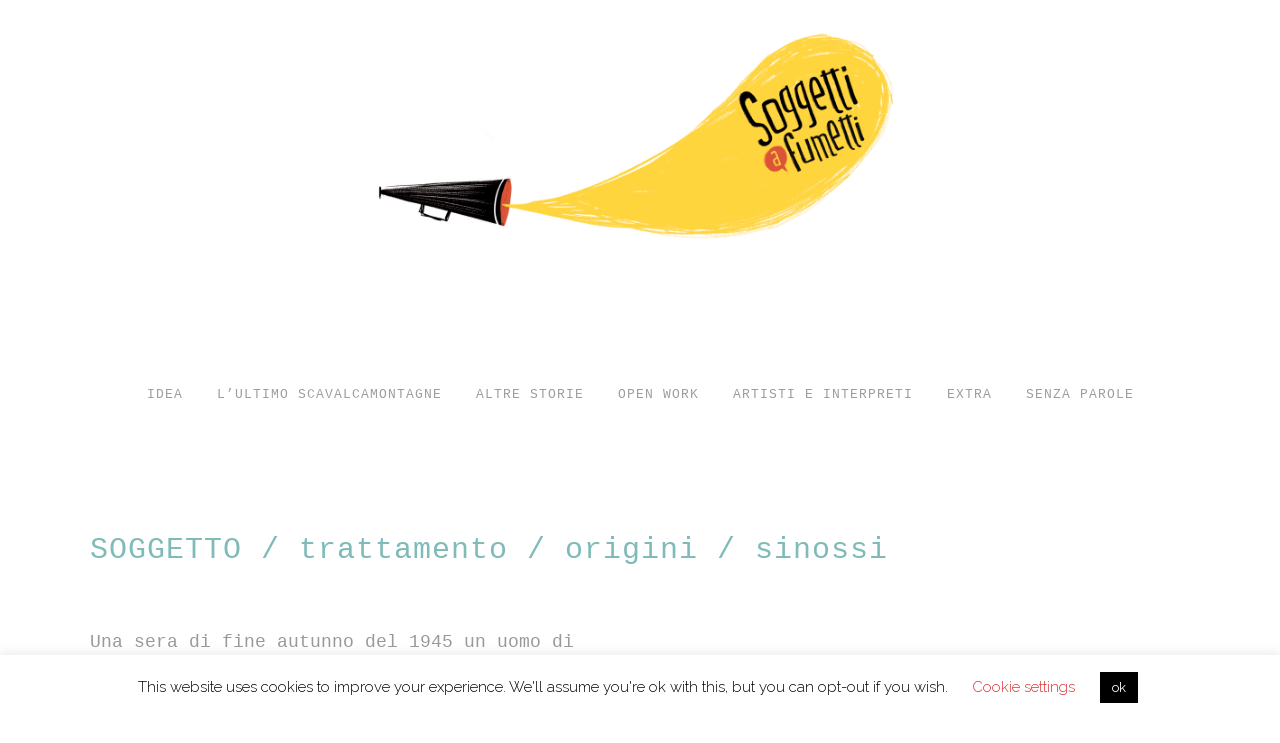

--- FILE ---
content_type: text/css
request_url: http://soggettiafumetti.com/wp-content/themes/bridge/css/custom_css.css?ver=1647412404
body_size: 1061
content:


#nav-menu-item-14860 li,
#nav-menu-item-14862 li,
#nav-menu-item-14864 li,
#nav-menu-item-14866 li,
#nav-menu-item-15100 li,
#nav-menu-item-15102 li{
width: 280px;
}

.drop_down .second .inner .widget {
padding-bottom: 13px;
}

.drop_down .second .inner .widget a{
padding: 0px !important;
}

.carousel-inner .item.dark .slider_content .text .qbutton,
.carousel-inner .item.light .slider_content .text .qbutton { 
    background-color: #000;    
    border-color: #000;
}

.carousel-inner .item.light .slider_content .text .qbutton.white {
     background-color: transparent;
}

.carousel-inner .item.dark .slider_content .text .qbutton.white:hover,
.carousel-inner .item.dark .slider_content .text .qbutton:hover,
.carousel-inner .item.light .slider_content .text .qbutton.white:hover,
.carousel-inner .item.light .slider_content .text .qbutton:hover {
background-color: #f53644;
border-color: #f53644 !important;
}

.carousel-inner .item.dark .slider_content .text .qbutton:hover,
.carousel-inner .item.light .slider_content .text .qbutton:hover { 
    color: #fff; 
}

.no-touch nav.vertical_menu_toggle ul>li.menu-item-has-children>a>.plus {
display: none;
}

.qode_pricing_list .qode_pricing_item_price_inner span {
    font-family: Montserrat;
    font-weight: 500;
}

.testimonials .testimonial_text_inner p.testimonial_author {
    font-family: Montserrat;
}

.subtitle { margin-top: 20px; }

.vertical_menu_area .q_social_icon_holder { margin: 0 19px 2px 0!important; }

.vertical_logo_wrapper {
margin-top: 0px;
}

.contact_detail h4 {
display: none;
}

.contact_section .separator.small {
height: 1px;
background-color: #000;
width: 60px;
margin-top: 26px;
}

.google_map {
    margin-bottom: 53px;
}

.blog_holder.masonry article:not(.format-quote):not(.format-link) .post_text .post_text_inner, .blog_holder.masonry_full_width article post_text .post_text_inner,
.blog_holder.blog_large_image article:not(.format-quote):not(.format-link) .post_text .post_text_inner {
   padding-left: 0;
   padding-right: 0;
}

.blog_holder.blog_small_image article:not(.format-quote):not(.format-link) .post_text .post_text_inner {
padding-top: 0;
}

.q_logo_vertical img.normal { max-height: 150px; }

nav.vertical_menu { margin-top: 30px; }

nav.mobile_menu ul li span.mobile_arrow i, nav.mobile_menu ul li span.mobile_arrow i { color: #fff; }

nav.vertical_menu>ul>li>a {
text-transform: none;
}
.projects_holder article span.text_holder {
background-color: rgba(255,255,255,0.9);
}

.projects_holder.hover_text article .hover_feature_holder_title .portfolio_title a {
color: #000000;
}
.projects_holder article .portfolio_description .project_category, .projects_holder.hover_text article span.text_holder span.text_inner .hover_feature_holder_title .project_category {
font-weight: 300;
color: #777777;
}

.single-portfolio_page .flexslider:hover .flex-direction-nav a:hover {
    background-color: #000000 !important;
    
}

.single-portfolio_page .flexslider:hover .flex-direction-nav a:hover i {
    color: #fff !important; 
}

.single-portfolio_page .flexslider .flex-direction-nav a {
    border-color: #000000 !important;
}

.single-portfolio_page .flexslider .flex-direction-nav a i {
    color: #000000 !important;
}

.contact_section .separator.small {
display: none;
}

.projects_holder article .portfolio_description { padding: 40px 0 40px; }